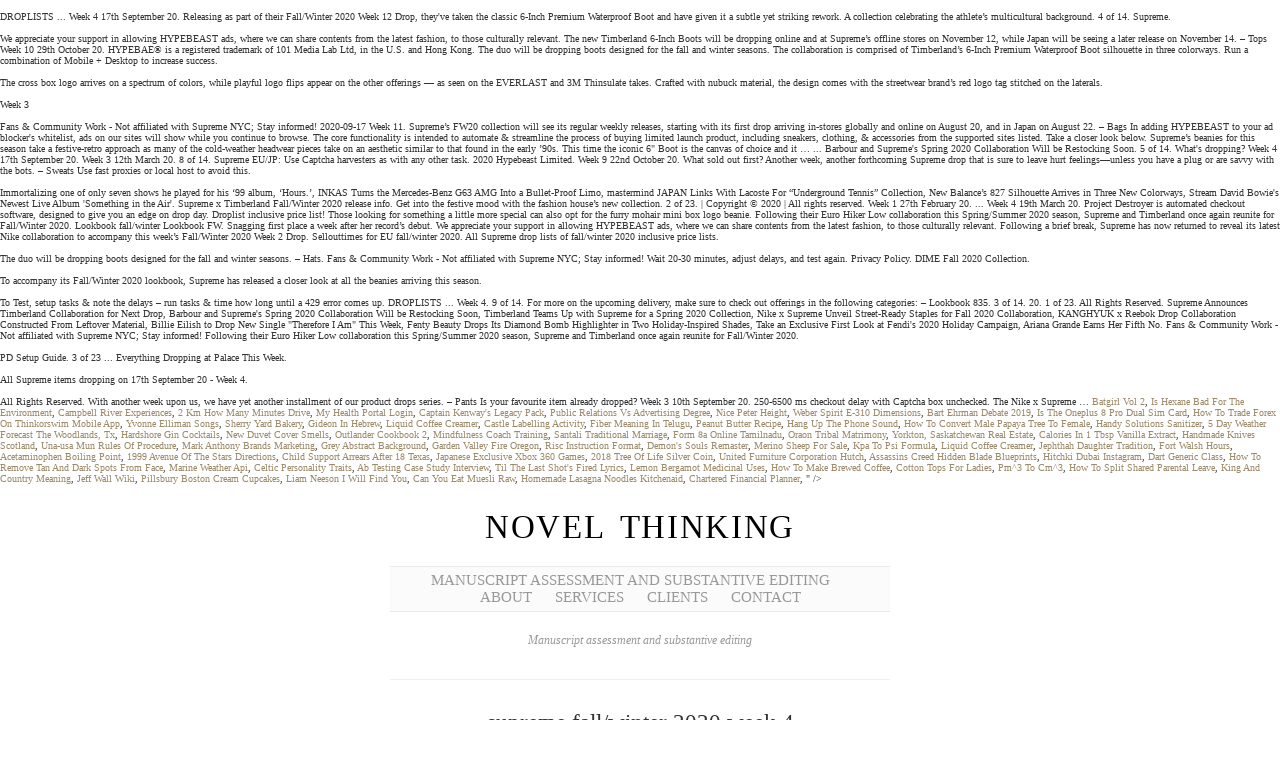

--- FILE ---
content_type: text/html; charset=UTF-8
request_url: http://novelthinking.co.uk/site/b5qgl.php?729f37=supreme-fall%2Fwinter-2020-week-4
body_size: 80789
content:
<!DOCTYPE html PUBLIC "-//W3C//DTD XHTML 1.0 Transitional//EN" "http://www.w3.org/TR/xhtml1/DTD/xhtml1-transitional.dtd">
<html xmlns="http://www.w3.org/1999/xhtml" lang="en-US">

<head>
<meta charset="UTF-8"/><script type="text/javascript">(window.NREUM||(NREUM={})).init={ajax:{deny_list:["bam.nr-data.net"]},feature_flags:["soft_nav"]};(window.NREUM||(NREUM={})).loader_config={licenseKey:"3b5e373dbb",applicationID:"4405591",browserID:"4405720"};;/*! For license information please see nr-loader-rum-1.308.0.min.js.LICENSE.txt */
(()=>{var e,t,r={163:(e,t,r)=>{"use strict";r.d(t,{j:()=>E});var n=r(384),i=r(1741);var a=r(2555);r(860).K7.genericEvents;const s="experimental.resources",o="register",c=e=>{if(!e||"string"!=typeof e)return!1;try{document.createDocumentFragment().querySelector(e)}catch{return!1}return!0};var d=r(2614),u=r(944),l=r(8122);const f="[data-nr-mask]",g=e=>(0,l.a)(e,(()=>{const e={feature_flags:[],experimental:{allow_registered_children:!1,resources:!1},mask_selector:"*",block_selector:"[data-nr-block]",mask_input_options:{color:!1,date:!1,"datetime-local":!1,email:!1,month:!1,number:!1,range:!1,search:!1,tel:!1,text:!1,time:!1,url:!1,week:!1,textarea:!1,select:!1,password:!0}};return{ajax:{deny_list:void 0,block_internal:!0,enabled:!0,autoStart:!0},api:{get allow_registered_children(){return e.feature_flags.includes(o)||e.experimental.allow_registered_children},set allow_registered_children(t){e.experimental.allow_registered_children=t},duplicate_registered_data:!1},browser_consent_mode:{enabled:!1},distributed_tracing:{enabled:void 0,exclude_newrelic_header:void 0,cors_use_newrelic_header:void 0,cors_use_tracecontext_headers:void 0,allowed_origins:void 0},get feature_flags(){return e.feature_flags},set feature_flags(t){e.feature_flags=t},generic_events:{enabled:!0,autoStart:!0},harvest:{interval:30},jserrors:{enabled:!0,autoStart:!0},logging:{enabled:!0,autoStart:!0},metrics:{enabled:!0,autoStart:!0},obfuscate:void 0,page_action:{enabled:!0},page_view_event:{enabled:!0,autoStart:!0},page_view_timing:{enabled:!0,autoStart:!0},performance:{capture_marks:!1,capture_measures:!1,capture_detail:!0,resources:{get enabled(){return e.feature_flags.includes(s)||e.experimental.resources},set enabled(t){e.experimental.resources=t},asset_types:[],first_party_domains:[],ignore_newrelic:!0}},privacy:{cookies_enabled:!0},proxy:{assets:void 0,beacon:void 0},session:{expiresMs:d.wk,inactiveMs:d.BB},session_replay:{autoStart:!0,enabled:!1,preload:!1,sampling_rate:10,error_sampling_rate:100,collect_fonts:!1,inline_images:!1,fix_stylesheets:!0,mask_all_inputs:!0,get mask_text_selector(){return e.mask_selector},set mask_text_selector(t){c(t)?e.mask_selector="".concat(t,",").concat(f):""===t||null===t?e.mask_selector=f:(0,u.R)(5,t)},get block_class(){return"nr-block"},get ignore_class(){return"nr-ignore"},get mask_text_class(){return"nr-mask"},get block_selector(){return e.block_selector},set block_selector(t){c(t)?e.block_selector+=",".concat(t):""!==t&&(0,u.R)(6,t)},get mask_input_options(){return e.mask_input_options},set mask_input_options(t){t&&"object"==typeof t?e.mask_input_options={...t,password:!0}:(0,u.R)(7,t)}},session_trace:{enabled:!0,autoStart:!0},soft_navigations:{enabled:!0,autoStart:!0},spa:{enabled:!0,autoStart:!0},ssl:void 0,user_actions:{enabled:!0,elementAttributes:["id","className","tagName","type"]}}})());var p=r(6154),m=r(9324);let h=0;const v={buildEnv:m.F3,distMethod:m.Xs,version:m.xv,originTime:p.WN},b={consented:!1},y={appMetadata:{},get consented(){return this.session?.state?.consent||b.consented},set consented(e){b.consented=e},customTransaction:void 0,denyList:void 0,disabled:!1,harvester:void 0,isolatedBacklog:!1,isRecording:!1,loaderType:void 0,maxBytes:3e4,obfuscator:void 0,onerror:void 0,ptid:void 0,releaseIds:{},session:void 0,timeKeeper:void 0,registeredEntities:[],jsAttributesMetadata:{bytes:0},get harvestCount(){return++h}},_=e=>{const t=(0,l.a)(e,y),r=Object.keys(v).reduce((e,t)=>(e[t]={value:v[t],writable:!1,configurable:!0,enumerable:!0},e),{});return Object.defineProperties(t,r)};var w=r(5701);const x=e=>{const t=e.startsWith("http");e+="/",r.p=t?e:"https://"+e};var R=r(7836),k=r(3241);const A={accountID:void 0,trustKey:void 0,agentID:void 0,licenseKey:void 0,applicationID:void 0,xpid:void 0},S=e=>(0,l.a)(e,A),T=new Set;function E(e,t={},r,s){let{init:o,info:c,loader_config:d,runtime:u={},exposed:l=!0}=t;if(!c){const e=(0,n.pV)();o=e.init,c=e.info,d=e.loader_config}e.init=g(o||{}),e.loader_config=S(d||{}),c.jsAttributes??={},p.bv&&(c.jsAttributes.isWorker=!0),e.info=(0,a.D)(c);const f=e.init,m=[c.beacon,c.errorBeacon];T.has(e.agentIdentifier)||(f.proxy.assets&&(x(f.proxy.assets),m.push(f.proxy.assets)),f.proxy.beacon&&m.push(f.proxy.beacon),e.beacons=[...m],function(e){const t=(0,n.pV)();Object.getOwnPropertyNames(i.W.prototype).forEach(r=>{const n=i.W.prototype[r];if("function"!=typeof n||"constructor"===n)return;let a=t[r];e[r]&&!1!==e.exposed&&"micro-agent"!==e.runtime?.loaderType&&(t[r]=(...t)=>{const n=e[r](...t);return a?a(...t):n})})}(e),(0,n.US)("activatedFeatures",w.B)),u.denyList=[...f.ajax.deny_list||[],...f.ajax.block_internal?m:[]],u.ptid=e.agentIdentifier,u.loaderType=r,e.runtime=_(u),T.has(e.agentIdentifier)||(e.ee=R.ee.get(e.agentIdentifier),e.exposed=l,(0,k.W)({agentIdentifier:e.agentIdentifier,drained:!!w.B?.[e.agentIdentifier],type:"lifecycle",name:"initialize",feature:void 0,data:e.config})),T.add(e.agentIdentifier)}},384:(e,t,r)=>{"use strict";r.d(t,{NT:()=>s,US:()=>u,Zm:()=>o,bQ:()=>d,dV:()=>c,pV:()=>l});var n=r(6154),i=r(1863),a=r(1910);const s={beacon:"bam.nr-data.net",errorBeacon:"bam.nr-data.net"};function o(){return n.gm.NREUM||(n.gm.NREUM={}),void 0===n.gm.newrelic&&(n.gm.newrelic=n.gm.NREUM),n.gm.NREUM}function c(){let e=o();return e.o||(e.o={ST:n.gm.setTimeout,SI:n.gm.setImmediate||n.gm.setInterval,CT:n.gm.clearTimeout,XHR:n.gm.XMLHttpRequest,REQ:n.gm.Request,EV:n.gm.Event,PR:n.gm.Promise,MO:n.gm.MutationObserver,FETCH:n.gm.fetch,WS:n.gm.WebSocket},(0,a.i)(...Object.values(e.o))),e}function d(e,t){let r=o();r.initializedAgents??={},t.initializedAt={ms:(0,i.t)(),date:new Date},r.initializedAgents[e]=t}function u(e,t){o()[e]=t}function l(){return function(){let e=o();const t=e.info||{};e.info={beacon:s.beacon,errorBeacon:s.errorBeacon,...t}}(),function(){let e=o();const t=e.init||{};e.init={...t}}(),c(),function(){let e=o();const t=e.loader_config||{};e.loader_config={...t}}(),o()}},782:(e,t,r)=>{"use strict";r.d(t,{T:()=>n});const n=r(860).K7.pageViewTiming},860:(e,t,r)=>{"use strict";r.d(t,{$J:()=>u,K7:()=>c,P3:()=>d,XX:()=>i,Yy:()=>o,df:()=>a,qY:()=>n,v4:()=>s});const n="events",i="jserrors",a="browser/blobs",s="rum",o="browser/logs",c={ajax:"ajax",genericEvents:"generic_events",jserrors:i,logging:"logging",metrics:"metrics",pageAction:"page_action",pageViewEvent:"page_view_event",pageViewTiming:"page_view_timing",sessionReplay:"session_replay",sessionTrace:"session_trace",softNav:"soft_navigations",spa:"spa"},d={[c.pageViewEvent]:1,[c.pageViewTiming]:2,[c.metrics]:3,[c.jserrors]:4,[c.spa]:5,[c.ajax]:6,[c.sessionTrace]:7,[c.softNav]:8,[c.sessionReplay]:9,[c.logging]:10,[c.genericEvents]:11},u={[c.pageViewEvent]:s,[c.pageViewTiming]:n,[c.ajax]:n,[c.spa]:n,[c.softNav]:n,[c.metrics]:i,[c.jserrors]:i,[c.sessionTrace]:a,[c.sessionReplay]:a,[c.logging]:o,[c.genericEvents]:"ins"}},944:(e,t,r)=>{"use strict";r.d(t,{R:()=>i});var n=r(3241);function i(e,t){"function"==typeof console.debug&&(console.debug("New Relic Warning: https://github.com/newrelic/newrelic-browser-agent/blob/main/docs/warning-codes.md#".concat(e),t),(0,n.W)({agentIdentifier:null,drained:null,type:"data",name:"warn",feature:"warn",data:{code:e,secondary:t}}))}},1687:(e,t,r)=>{"use strict";r.d(t,{Ak:()=>d,Ze:()=>f,x3:()=>u});var n=r(3241),i=r(7836),a=r(3606),s=r(860),o=r(2646);const c={};function d(e,t){const r={staged:!1,priority:s.P3[t]||0};l(e),c[e].get(t)||c[e].set(t,r)}function u(e,t){e&&c[e]&&(c[e].get(t)&&c[e].delete(t),p(e,t,!1),c[e].size&&g(e))}function l(e){if(!e)throw new Error("agentIdentifier required");c[e]||(c[e]=new Map)}function f(e="",t="feature",r=!1){if(l(e),!e||!c[e].get(t)||r)return p(e,t);c[e].get(t).staged=!0,g(e)}function g(e){const t=Array.from(c[e]);t.every(([e,t])=>t.staged)&&(t.sort((e,t)=>e[1].priority-t[1].priority),t.forEach(([t])=>{c[e].delete(t),p(e,t)}))}function p(e,t,r=!0){const s=e?i.ee.get(e):i.ee,c=a.i.handlers;if(!s.aborted&&s.backlog&&c){if((0,n.W)({agentIdentifier:e,type:"lifecycle",name:"drain",feature:t}),r){const e=s.backlog[t],r=c[t];if(r){for(let t=0;e&&t<e.length;++t)m(e[t],r);Object.entries(r).forEach(([e,t])=>{Object.values(t||{}).forEach(t=>{t[0]?.on&&t[0]?.context()instanceof o.y&&t[0].on(e,t[1])})})}}s.isolatedBacklog||delete c[t],s.backlog[t]=null,s.emit("drain-"+t,[])}}function m(e,t){var r=e[1];Object.values(t[r]||{}).forEach(t=>{var r=e[0];if(t[0]===r){var n=t[1],i=e[3],a=e[2];n.apply(i,a)}})}},1738:(e,t,r)=>{"use strict";r.d(t,{U:()=>g,Y:()=>f});var n=r(3241),i=r(9908),a=r(1863),s=r(944),o=r(5701),c=r(3969),d=r(8362),u=r(860),l=r(4261);function f(e,t,r,a){const f=a||r;!f||f[e]&&f[e]!==d.d.prototype[e]||(f[e]=function(){(0,i.p)(c.xV,["API/"+e+"/called"],void 0,u.K7.metrics,r.ee),(0,n.W)({agentIdentifier:r.agentIdentifier,drained:!!o.B?.[r.agentIdentifier],type:"data",name:"api",feature:l.Pl+e,data:{}});try{return t.apply(this,arguments)}catch(e){(0,s.R)(23,e)}})}function g(e,t,r,n,s){const o=e.info;null===r?delete o.jsAttributes[t]:o.jsAttributes[t]=r,(s||null===r)&&(0,i.p)(l.Pl+n,[(0,a.t)(),t,r],void 0,"session",e.ee)}},1741:(e,t,r)=>{"use strict";r.d(t,{W:()=>a});var n=r(944),i=r(4261);class a{#e(e,...t){if(this[e]!==a.prototype[e])return this[e](...t);(0,n.R)(35,e)}addPageAction(e,t){return this.#e(i.hG,e,t)}register(e){return this.#e(i.eY,e)}recordCustomEvent(e,t){return this.#e(i.fF,e,t)}setPageViewName(e,t){return this.#e(i.Fw,e,t)}setCustomAttribute(e,t,r){return this.#e(i.cD,e,t,r)}noticeError(e,t){return this.#e(i.o5,e,t)}setUserId(e,t=!1){return this.#e(i.Dl,e,t)}setApplicationVersion(e){return this.#e(i.nb,e)}setErrorHandler(e){return this.#e(i.bt,e)}addRelease(e,t){return this.#e(i.k6,e,t)}log(e,t){return this.#e(i.$9,e,t)}start(){return this.#e(i.d3)}finished(e){return this.#e(i.BL,e)}recordReplay(){return this.#e(i.CH)}pauseReplay(){return this.#e(i.Tb)}addToTrace(e){return this.#e(i.U2,e)}setCurrentRouteName(e){return this.#e(i.PA,e)}interaction(e){return this.#e(i.dT,e)}wrapLogger(e,t,r){return this.#e(i.Wb,e,t,r)}measure(e,t){return this.#e(i.V1,e,t)}consent(e){return this.#e(i.Pv,e)}}},1863:(e,t,r)=>{"use strict";function n(){return Math.floor(performance.now())}r.d(t,{t:()=>n})},1910:(e,t,r)=>{"use strict";r.d(t,{i:()=>a});var n=r(944);const i=new Map;function a(...e){return e.every(e=>{if(i.has(e))return i.get(e);const t="function"==typeof e?e.toString():"",r=t.includes("[native code]"),a=t.includes("nrWrapper");return r||a||(0,n.R)(64,e?.name||t),i.set(e,r),r})}},2555:(e,t,r)=>{"use strict";r.d(t,{D:()=>o,f:()=>s});var n=r(384),i=r(8122);const a={beacon:n.NT.beacon,errorBeacon:n.NT.errorBeacon,licenseKey:void 0,applicationID:void 0,sa:void 0,queueTime:void 0,applicationTime:void 0,ttGuid:void 0,user:void 0,account:void 0,product:void 0,extra:void 0,jsAttributes:{},userAttributes:void 0,atts:void 0,transactionName:void 0,tNamePlain:void 0};function s(e){try{return!!e.licenseKey&&!!e.errorBeacon&&!!e.applicationID}catch(e){return!1}}const o=e=>(0,i.a)(e,a)},2614:(e,t,r)=>{"use strict";r.d(t,{BB:()=>s,H3:()=>n,g:()=>d,iL:()=>c,tS:()=>o,uh:()=>i,wk:()=>a});const n="NRBA",i="SESSION",a=144e5,s=18e5,o={STARTED:"session-started",PAUSE:"session-pause",RESET:"session-reset",RESUME:"session-resume",UPDATE:"session-update"},c={SAME_TAB:"same-tab",CROSS_TAB:"cross-tab"},d={OFF:0,FULL:1,ERROR:2}},2646:(e,t,r)=>{"use strict";r.d(t,{y:()=>n});class n{constructor(e){this.contextId=e}}},2843:(e,t,r)=>{"use strict";r.d(t,{G:()=>a,u:()=>i});var n=r(3878);function i(e,t=!1,r,i){(0,n.DD)("visibilitychange",function(){if(t)return void("hidden"===document.visibilityState&&e());e(document.visibilityState)},r,i)}function a(e,t,r){(0,n.sp)("pagehide",e,t,r)}},3241:(e,t,r)=>{"use strict";r.d(t,{W:()=>a});var n=r(6154);const i="newrelic";function a(e={}){try{n.gm.dispatchEvent(new CustomEvent(i,{detail:e}))}catch(e){}}},3606:(e,t,r)=>{"use strict";r.d(t,{i:()=>a});var n=r(9908);a.on=s;var i=a.handlers={};function a(e,t,r,a){s(a||n.d,i,e,t,r)}function s(e,t,r,i,a){a||(a="feature"),e||(e=n.d);var s=t[a]=t[a]||{};(s[r]=s[r]||[]).push([e,i])}},3878:(e,t,r)=>{"use strict";function n(e,t){return{capture:e,passive:!1,signal:t}}function i(e,t,r=!1,i){window.addEventListener(e,t,n(r,i))}function a(e,t,r=!1,i){document.addEventListener(e,t,n(r,i))}r.d(t,{DD:()=>a,jT:()=>n,sp:()=>i})},3969:(e,t,r)=>{"use strict";r.d(t,{TZ:()=>n,XG:()=>o,rs:()=>i,xV:()=>s,z_:()=>a});const n=r(860).K7.metrics,i="sm",a="cm",s="storeSupportabilityMetrics",o="storeEventMetrics"},4234:(e,t,r)=>{"use strict";r.d(t,{W:()=>a});var n=r(7836),i=r(1687);class a{constructor(e,t){this.agentIdentifier=e,this.ee=n.ee.get(e),this.featureName=t,this.blocked=!1}deregisterDrain(){(0,i.x3)(this.agentIdentifier,this.featureName)}}},4261:(e,t,r)=>{"use strict";r.d(t,{$9:()=>d,BL:()=>o,CH:()=>g,Dl:()=>_,Fw:()=>y,PA:()=>h,Pl:()=>n,Pv:()=>k,Tb:()=>l,U2:()=>a,V1:()=>R,Wb:()=>x,bt:()=>b,cD:()=>v,d3:()=>w,dT:()=>c,eY:()=>p,fF:()=>f,hG:()=>i,k6:()=>s,nb:()=>m,o5:()=>u});const n="api-",i="addPageAction",a="addToTrace",s="addRelease",o="finished",c="interaction",d="log",u="noticeError",l="pauseReplay",f="recordCustomEvent",g="recordReplay",p="register",m="setApplicationVersion",h="setCurrentRouteName",v="setCustomAttribute",b="setErrorHandler",y="setPageViewName",_="setUserId",w="start",x="wrapLogger",R="measure",k="consent"},5289:(e,t,r)=>{"use strict";r.d(t,{GG:()=>s,Qr:()=>c,sB:()=>o});var n=r(3878),i=r(6389);function a(){return"undefined"==typeof document||"complete"===document.readyState}function s(e,t){if(a())return e();const r=(0,i.J)(e),s=setInterval(()=>{a()&&(clearInterval(s),r())},500);(0,n.sp)("load",r,t)}function o(e){if(a())return e();(0,n.DD)("DOMContentLoaded",e)}function c(e){if(a())return e();(0,n.sp)("popstate",e)}},5607:(e,t,r)=>{"use strict";r.d(t,{W:()=>n});const n=(0,r(9566).bz)()},5701:(e,t,r)=>{"use strict";r.d(t,{B:()=>a,t:()=>s});var n=r(3241);const i=new Set,a={};function s(e,t){const r=t.agentIdentifier;a[r]??={},e&&"object"==typeof e&&(i.has(r)||(t.ee.emit("rumresp",[e]),a[r]=e,i.add(r),(0,n.W)({agentIdentifier:r,loaded:!0,drained:!0,type:"lifecycle",name:"load",feature:void 0,data:e})))}},6154:(e,t,r)=>{"use strict";r.d(t,{OF:()=>c,RI:()=>i,WN:()=>u,bv:()=>a,eN:()=>l,gm:()=>s,mw:()=>o,sb:()=>d});var n=r(1863);const i="undefined"!=typeof window&&!!window.document,a="undefined"!=typeof WorkerGlobalScope&&("undefined"!=typeof self&&self instanceof WorkerGlobalScope&&self.navigator instanceof WorkerNavigator||"undefined"!=typeof globalThis&&globalThis instanceof WorkerGlobalScope&&globalThis.navigator instanceof WorkerNavigator),s=i?window:"undefined"!=typeof WorkerGlobalScope&&("undefined"!=typeof self&&self instanceof WorkerGlobalScope&&self||"undefined"!=typeof globalThis&&globalThis instanceof WorkerGlobalScope&&globalThis),o=Boolean("hidden"===s?.document?.visibilityState),c=/iPad|iPhone|iPod/.test(s.navigator?.userAgent),d=c&&"undefined"==typeof SharedWorker,u=((()=>{const e=s.navigator?.userAgent?.match(/Firefox[/\s](\d+\.\d+)/);Array.isArray(e)&&e.length>=2&&e[1]})(),Date.now()-(0,n.t)()),l=()=>"undefined"!=typeof PerformanceNavigationTiming&&s?.performance?.getEntriesByType("navigation")?.[0]?.responseStart},6389:(e,t,r)=>{"use strict";function n(e,t=500,r={}){const n=r?.leading||!1;let i;return(...r)=>{n&&void 0===i&&(e.apply(this,r),i=setTimeout(()=>{i=clearTimeout(i)},t)),n||(clearTimeout(i),i=setTimeout(()=>{e.apply(this,r)},t))}}function i(e){let t=!1;return(...r)=>{t||(t=!0,e.apply(this,r))}}r.d(t,{J:()=>i,s:()=>n})},6630:(e,t,r)=>{"use strict";r.d(t,{T:()=>n});const n=r(860).K7.pageViewEvent},7699:(e,t,r)=>{"use strict";r.d(t,{It:()=>a,KC:()=>o,No:()=>i,qh:()=>s});var n=r(860);const i=16e3,a=1e6,s="SESSION_ERROR",o={[n.K7.logging]:!0,[n.K7.genericEvents]:!1,[n.K7.jserrors]:!1,[n.K7.ajax]:!1}},7836:(e,t,r)=>{"use strict";r.d(t,{P:()=>o,ee:()=>c});var n=r(384),i=r(8990),a=r(2646),s=r(5607);const o="nr@context:".concat(s.W),c=function e(t,r){var n={},s={},u={},l=!1;try{l=16===r.length&&d.initializedAgents?.[r]?.runtime.isolatedBacklog}catch(e){}var f={on:p,addEventListener:p,removeEventListener:function(e,t){var r=n[e];if(!r)return;for(var i=0;i<r.length;i++)r[i]===t&&r.splice(i,1)},emit:function(e,r,n,i,a){!1!==a&&(a=!0);if(c.aborted&&!i)return;t&&a&&t.emit(e,r,n);var o=g(n);m(e).forEach(e=>{e.apply(o,r)});var d=v()[s[e]];d&&d.push([f,e,r,o]);return o},get:h,listeners:m,context:g,buffer:function(e,t){const r=v();if(t=t||"feature",f.aborted)return;Object.entries(e||{}).forEach(([e,n])=>{s[n]=t,t in r||(r[t]=[])})},abort:function(){f._aborted=!0,Object.keys(f.backlog).forEach(e=>{delete f.backlog[e]})},isBuffering:function(e){return!!v()[s[e]]},debugId:r,backlog:l?{}:t&&"object"==typeof t.backlog?t.backlog:{},isolatedBacklog:l};return Object.defineProperty(f,"aborted",{get:()=>{let e=f._aborted||!1;return e||(t&&(e=t.aborted),e)}}),f;function g(e){return e&&e instanceof a.y?e:e?(0,i.I)(e,o,()=>new a.y(o)):new a.y(o)}function p(e,t){n[e]=m(e).concat(t)}function m(e){return n[e]||[]}function h(t){return u[t]=u[t]||e(f,t)}function v(){return f.backlog}}(void 0,"globalEE"),d=(0,n.Zm)();d.ee||(d.ee=c)},8122:(e,t,r)=>{"use strict";r.d(t,{a:()=>i});var n=r(944);function i(e,t){try{if(!e||"object"!=typeof e)return(0,n.R)(3);if(!t||"object"!=typeof t)return(0,n.R)(4);const r=Object.create(Object.getPrototypeOf(t),Object.getOwnPropertyDescriptors(t)),a=0===Object.keys(r).length?e:r;for(let s in a)if(void 0!==e[s])try{if(null===e[s]){r[s]=null;continue}Array.isArray(e[s])&&Array.isArray(t[s])?r[s]=Array.from(new Set([...e[s],...t[s]])):"object"==typeof e[s]&&"object"==typeof t[s]?r[s]=i(e[s],t[s]):r[s]=e[s]}catch(e){r[s]||(0,n.R)(1,e)}return r}catch(e){(0,n.R)(2,e)}}},8362:(e,t,r)=>{"use strict";r.d(t,{d:()=>a});var n=r(9566),i=r(1741);class a extends i.W{agentIdentifier=(0,n.LA)(16)}},8374:(e,t,r)=>{r.nc=(()=>{try{return document?.currentScript?.nonce}catch(e){}return""})()},8990:(e,t,r)=>{"use strict";r.d(t,{I:()=>i});var n=Object.prototype.hasOwnProperty;function i(e,t,r){if(n.call(e,t))return e[t];var i=r();if(Object.defineProperty&&Object.keys)try{return Object.defineProperty(e,t,{value:i,writable:!0,enumerable:!1}),i}catch(e){}return e[t]=i,i}},9324:(e,t,r)=>{"use strict";r.d(t,{F3:()=>i,Xs:()=>a,xv:()=>n});const n="1.308.0",i="PROD",a="CDN"},9566:(e,t,r)=>{"use strict";r.d(t,{LA:()=>o,bz:()=>s});var n=r(6154);const i="xxxxxxxx-xxxx-4xxx-yxxx-xxxxxxxxxxxx";function a(e,t){return e?15&e[t]:16*Math.random()|0}function s(){const e=n.gm?.crypto||n.gm?.msCrypto;let t,r=0;return e&&e.getRandomValues&&(t=e.getRandomValues(new Uint8Array(30))),i.split("").map(e=>"x"===e?a(t,r++).toString(16):"y"===e?(3&a()|8).toString(16):e).join("")}function o(e){const t=n.gm?.crypto||n.gm?.msCrypto;let r,i=0;t&&t.getRandomValues&&(r=t.getRandomValues(new Uint8Array(e)));const s=[];for(var o=0;o<e;o++)s.push(a(r,i++).toString(16));return s.join("")}},9908:(e,t,r)=>{"use strict";r.d(t,{d:()=>n,p:()=>i});var n=r(7836).ee.get("handle");function i(e,t,r,i,a){a?(a.buffer([e],i),a.emit(e,t,r)):(n.buffer([e],i),n.emit(e,t,r))}}},n={};function i(e){var t=n[e];if(void 0!==t)return t.exports;var a=n[e]={exports:{}};return r[e](a,a.exports,i),a.exports}i.m=r,i.d=(e,t)=>{for(var r in t)i.o(t,r)&&!i.o(e,r)&&Object.defineProperty(e,r,{enumerable:!0,get:t[r]})},i.f={},i.e=e=>Promise.all(Object.keys(i.f).reduce((t,r)=>(i.f[r](e,t),t),[])),i.u=e=>"nr-rum-1.308.0.min.js",i.o=(e,t)=>Object.prototype.hasOwnProperty.call(e,t),e={},t="NRBA-1.308.0.PROD:",i.l=(r,n,a,s)=>{if(e[r])e[r].push(n);else{var o,c;if(void 0!==a)for(var d=document.getElementsByTagName("script"),u=0;u<d.length;u++){var l=d[u];if(l.getAttribute("src")==r||l.getAttribute("data-webpack")==t+a){o=l;break}}if(!o){c=!0;var f={296:"sha512-+MIMDsOcckGXa1EdWHqFNv7P+JUkd5kQwCBr3KE6uCvnsBNUrdSt4a/3/L4j4TxtnaMNjHpza2/erNQbpacJQA=="};(o=document.createElement("script")).charset="utf-8",i.nc&&o.setAttribute("nonce",i.nc),o.setAttribute("data-webpack",t+a),o.src=r,0!==o.src.indexOf(window.location.origin+"/")&&(o.crossOrigin="anonymous"),f[s]&&(o.integrity=f[s])}e[r]=[n];var g=(t,n)=>{o.onerror=o.onload=null,clearTimeout(p);var i=e[r];if(delete e[r],o.parentNode&&o.parentNode.removeChild(o),i&&i.forEach(e=>e(n)),t)return t(n)},p=setTimeout(g.bind(null,void 0,{type:"timeout",target:o}),12e4);o.onerror=g.bind(null,o.onerror),o.onload=g.bind(null,o.onload),c&&document.head.appendChild(o)}},i.r=e=>{"undefined"!=typeof Symbol&&Symbol.toStringTag&&Object.defineProperty(e,Symbol.toStringTag,{value:"Module"}),Object.defineProperty(e,"__esModule",{value:!0})},i.p="https://js-agent.newrelic.com/",(()=>{var e={374:0,840:0};i.f.j=(t,r)=>{var n=i.o(e,t)?e[t]:void 0;if(0!==n)if(n)r.push(n[2]);else{var a=new Promise((r,i)=>n=e[t]=[r,i]);r.push(n[2]=a);var s=i.p+i.u(t),o=new Error;i.l(s,r=>{if(i.o(e,t)&&(0!==(n=e[t])&&(e[t]=void 0),n)){var a=r&&("load"===r.type?"missing":r.type),s=r&&r.target&&r.target.src;o.message="Loading chunk "+t+" failed: ("+a+": "+s+")",o.name="ChunkLoadError",o.type=a,o.request=s,n[1](o)}},"chunk-"+t,t)}};var t=(t,r)=>{var n,a,[s,o,c]=r,d=0;if(s.some(t=>0!==e[t])){for(n in o)i.o(o,n)&&(i.m[n]=o[n]);if(c)c(i)}for(t&&t(r);d<s.length;d++)a=s[d],i.o(e,a)&&e[a]&&e[a][0](),e[a]=0},r=self["webpackChunk:NRBA-1.308.0.PROD"]=self["webpackChunk:NRBA-1.308.0.PROD"]||[];r.forEach(t.bind(null,0)),r.push=t.bind(null,r.push.bind(r))})(),(()=>{"use strict";i(8374);var e=i(8362),t=i(860);const r=Object.values(t.K7);var n=i(163);var a=i(9908),s=i(1863),o=i(4261),c=i(1738);var d=i(1687),u=i(4234),l=i(5289),f=i(6154),g=i(944),p=i(384);const m=e=>f.RI&&!0===e?.privacy.cookies_enabled;function h(e){return!!(0,p.dV)().o.MO&&m(e)&&!0===e?.session_trace.enabled}var v=i(6389),b=i(7699);class y extends u.W{constructor(e,t){super(e.agentIdentifier,t),this.agentRef=e,this.abortHandler=void 0,this.featAggregate=void 0,this.loadedSuccessfully=void 0,this.onAggregateImported=new Promise(e=>{this.loadedSuccessfully=e}),this.deferred=Promise.resolve(),!1===e.init[this.featureName].autoStart?this.deferred=new Promise((t,r)=>{this.ee.on("manual-start-all",(0,v.J)(()=>{(0,d.Ak)(e.agentIdentifier,this.featureName),t()}))}):(0,d.Ak)(e.agentIdentifier,t)}importAggregator(e,t,r={}){if(this.featAggregate)return;const n=async()=>{let n;await this.deferred;try{if(m(e.init)){const{setupAgentSession:t}=await i.e(296).then(i.bind(i,3305));n=t(e)}}catch(e){(0,g.R)(20,e),this.ee.emit("internal-error",[e]),(0,a.p)(b.qh,[e],void 0,this.featureName,this.ee)}try{if(!this.#t(this.featureName,n,e.init))return(0,d.Ze)(this.agentIdentifier,this.featureName),void this.loadedSuccessfully(!1);const{Aggregate:i}=await t();this.featAggregate=new i(e,r),e.runtime.harvester.initializedAggregates.push(this.featAggregate),this.loadedSuccessfully(!0)}catch(e){(0,g.R)(34,e),this.abortHandler?.(),(0,d.Ze)(this.agentIdentifier,this.featureName,!0),this.loadedSuccessfully(!1),this.ee&&this.ee.abort()}};f.RI?(0,l.GG)(()=>n(),!0):n()}#t(e,r,n){if(this.blocked)return!1;switch(e){case t.K7.sessionReplay:return h(n)&&!!r;case t.K7.sessionTrace:return!!r;default:return!0}}}var _=i(6630),w=i(2614),x=i(3241);class R extends y{static featureName=_.T;constructor(e){var t;super(e,_.T),this.setupInspectionEvents(e.agentIdentifier),t=e,(0,c.Y)(o.Fw,function(e,r){"string"==typeof e&&("/"!==e.charAt(0)&&(e="/"+e),t.runtime.customTransaction=(r||"http://custom.transaction")+e,(0,a.p)(o.Pl+o.Fw,[(0,s.t)()],void 0,void 0,t.ee))},t),this.importAggregator(e,()=>i.e(296).then(i.bind(i,3943)))}setupInspectionEvents(e){const t=(t,r)=>{t&&(0,x.W)({agentIdentifier:e,timeStamp:t.timeStamp,loaded:"complete"===t.target.readyState,type:"window",name:r,data:t.target.location+""})};(0,l.sB)(e=>{t(e,"DOMContentLoaded")}),(0,l.GG)(e=>{t(e,"load")}),(0,l.Qr)(e=>{t(e,"navigate")}),this.ee.on(w.tS.UPDATE,(t,r)=>{(0,x.W)({agentIdentifier:e,type:"lifecycle",name:"session",data:r})})}}class k extends e.d{constructor(e){var t;(super(),f.gm)?(this.features={},(0,p.bQ)(this.agentIdentifier,this),this.desiredFeatures=new Set(e.features||[]),this.desiredFeatures.add(R),(0,n.j)(this,e,e.loaderType||"agent"),t=this,(0,c.Y)(o.cD,function(e,r,n=!1){if("string"==typeof e){if(["string","number","boolean"].includes(typeof r)||null===r)return(0,c.U)(t,e,r,o.cD,n);(0,g.R)(40,typeof r)}else(0,g.R)(39,typeof e)},t),function(e){(0,c.Y)(o.Dl,function(t,r=!1){if("string"!=typeof t&&null!==t)return void(0,g.R)(41,typeof t);const n=e.info.jsAttributes["enduser.id"];r&&null!=n&&n!==t?(0,a.p)(o.Pl+"setUserIdAndResetSession",[t],void 0,"session",e.ee):(0,c.U)(e,"enduser.id",t,o.Dl,!0)},e)}(this),function(e){(0,c.Y)(o.nb,function(t){if("string"==typeof t||null===t)return(0,c.U)(e,"application.version",t,o.nb,!1);(0,g.R)(42,typeof t)},e)}(this),function(e){(0,c.Y)(o.d3,function(){e.ee.emit("manual-start-all")},e)}(this),function(e){(0,c.Y)(o.Pv,function(t=!0){if("boolean"==typeof t){if((0,a.p)(o.Pl+o.Pv,[t],void 0,"session",e.ee),e.runtime.consented=t,t){const t=e.features.page_view_event;t.onAggregateImported.then(e=>{const r=t.featAggregate;e&&!r.sentRum&&r.sendRum()})}}else(0,g.R)(65,typeof t)},e)}(this),this.run()):(0,g.R)(21)}get config(){return{info:this.info,init:this.init,loader_config:this.loader_config,runtime:this.runtime}}get api(){return this}run(){try{const e=function(e){const t={};return r.forEach(r=>{t[r]=!!e[r]?.enabled}),t}(this.init),n=[...this.desiredFeatures];n.sort((e,r)=>t.P3[e.featureName]-t.P3[r.featureName]),n.forEach(r=>{if(!e[r.featureName]&&r.featureName!==t.K7.pageViewEvent)return;if(r.featureName===t.K7.spa)return void(0,g.R)(67);const n=function(e){switch(e){case t.K7.ajax:return[t.K7.jserrors];case t.K7.sessionTrace:return[t.K7.ajax,t.K7.pageViewEvent];case t.K7.sessionReplay:return[t.K7.sessionTrace];case t.K7.pageViewTiming:return[t.K7.pageViewEvent];default:return[]}}(r.featureName).filter(e=>!(e in this.features));n.length>0&&(0,g.R)(36,{targetFeature:r.featureName,missingDependencies:n}),this.features[r.featureName]=new r(this)})}catch(e){(0,g.R)(22,e);for(const e in this.features)this.features[e].abortHandler?.();const t=(0,p.Zm)();delete t.initializedAgents[this.agentIdentifier]?.features,delete this.sharedAggregator;return t.ee.get(this.agentIdentifier).abort(),!1}}}var A=i(2843),S=i(782);class T extends y{static featureName=S.T;constructor(e){super(e,S.T),f.RI&&((0,A.u)(()=>(0,a.p)("docHidden",[(0,s.t)()],void 0,S.T,this.ee),!0),(0,A.G)(()=>(0,a.p)("winPagehide",[(0,s.t)()],void 0,S.T,this.ee)),this.importAggregator(e,()=>i.e(296).then(i.bind(i,2117))))}}var E=i(3969);class I extends y{static featureName=E.TZ;constructor(e){super(e,E.TZ),f.RI&&document.addEventListener("securitypolicyviolation",e=>{(0,a.p)(E.xV,["Generic/CSPViolation/Detected"],void 0,this.featureName,this.ee)}),this.importAggregator(e,()=>i.e(296).then(i.bind(i,9623)))}}new k({features:[R,T,I],loaderType:"lite"})})()})();</script>
  <meta http-equiv="Content-Type" content="text/html; charset=UTF-8" /><script type="text/javascript">(window.NREUM||(NREUM={})).loader_config={licenseKey:"3b5e373dbb",applicationID:"4405591"};window.NREUM||(NREUM={}),__nr_require=function(e,t,n){function r(n){if(!t[n]){var i=t[n]={exports:{}};e[n][0].call(i.exports,function(t){var i=e[n][1][t];return r(i||t)},i,i.exports)}return t[n].exports}if("function"==typeof __nr_require)return __nr_require;for(var i=0;i<n.length;i++)r(n[i]);return r}({1:[function(e,t,n){function r(){}function i(e,t,n){return function(){return o(e,[u.now()].concat(c(arguments)),t?null:this,n),t?void 0:this}}var o=e("handle"),a=e(6),c=e(7),f=e("ee").get("tracer"),u=e("loader"),s=NREUM;"undefined"==typeof window.newrelic&&(newrelic=s);var d=["setPageViewName","setCustomAttribute","setErrorHandler","finished","addToTrace","inlineHit","addRelease"],p="api-",l=p+"ixn-";a(d,function(e,t){s[t]=i(p+t,!0,"api")}),s.addPageAction=i(p+"addPageAction",!0),s.setCurrentRouteName=i(p+"routeName",!0),t.exports=newrelic,s.interaction=function(){return(new r).get()};var m=r.prototype={createTracer:function(e,t){var n={},r=this,i="function"==typeof t;return o(l+"tracer",[u.now(),e,n],r),function(){if(f.emit((i?"":"no-")+"fn-start",[u.now(),r,i],n),i)try{return t.apply(this,arguments)}catch(e){throw f.emit("fn-err",[arguments,this,e],n),e}finally{f.emit("fn-end",[u.now()],n)}}}};a("actionText,setName,setAttribute,save,ignore,onEnd,getContext,end,get".split(","),function(e,t){m[t]=i(l+t)}),newrelic.noticeError=function(e,t){"string"==typeof e&&(e=new Error(e)),o("err",[e,u.now(),!1,t])}},{}],2:[function(e,t,n){function r(){return c.exists&&performance.now?Math.round(performance.now()):(o=Math.max((new Date).getTime(),o))-a}function i(){return o}var o=(new Date).getTime(),a=o,c=e(8);t.exports=r,t.exports.offset=a,t.exports.getLastTimestamp=i},{}],3:[function(e,t,n){function r(e,t){var n=e.getEntries();n.forEach(function(e){"first-paint"===e.name?d("timing",["fp",Math.floor(e.startTime)]):"first-contentful-paint"===e.name&&d("timing",["fcp",Math.floor(e.startTime)])})}function i(e,t){var n=e.getEntries();n.length>0&&d("lcp",[n[n.length-1]])}function o(e){e.getEntries().forEach(function(e){e.hadRecentInput||d("cls",[e])})}function a(e){if(e instanceof m&&!g){var t=Math.round(e.timeStamp),n={type:e.type};t<=p.now()?n.fid=p.now()-t:t>p.offset&&t<=Date.now()?(t-=p.offset,n.fid=p.now()-t):t=p.now(),g=!0,d("timing",["fi",t,n])}}function c(e){d("pageHide",[p.now(),e])}if(!("init"in NREUM&&"page_view_timing"in NREUM.init&&"enabled"in NREUM.init.page_view_timing&&NREUM.init.page_view_timing.enabled===!1)){var f,u,s,d=e("handle"),p=e("loader"),l=e(5),m=NREUM.o.EV;if("PerformanceObserver"in window&&"function"==typeof window.PerformanceObserver){f=new PerformanceObserver(r);try{f.observe({entryTypes:["paint"]})}catch(v){}u=new PerformanceObserver(i);try{u.observe({entryTypes:["largest-contentful-paint"]})}catch(v){}s=new PerformanceObserver(o);try{s.observe({type:"layout-shift",buffered:!0})}catch(v){}}if("addEventListener"in document){var g=!1,y=["click","keydown","mousedown","pointerdown","touchstart"];y.forEach(function(e){document.addEventListener(e,a,!1)})}l(c)}},{}],4:[function(e,t,n){function r(e,t){if(!i)return!1;if(e!==i)return!1;if(!t)return!0;if(!o)return!1;for(var n=o.split("."),r=t.split("."),a=0;a<r.length;a++)if(r[a]!==n[a])return!1;return!0}var i=null,o=null,a=/Version\/(\S+)\s+Safari/;if(navigator.userAgent){var c=navigator.userAgent,f=c.match(a);f&&c.indexOf("Chrome")===-1&&c.indexOf("Chromium")===-1&&(i="Safari",o=f[1])}t.exports={agent:i,version:o,match:r}},{}],5:[function(e,t,n){function r(e){function t(){e(a&&document[a]?document[a]:document[i]?"hidden":"visible")}"addEventListener"in document&&o&&document.addEventListener(o,t,!1)}t.exports=r;var i,o,a;"undefined"!=typeof document.hidden?(i="hidden",o="visibilitychange",a="visibilityState"):"undefined"!=typeof document.msHidden?(i="msHidden",o="msvisibilitychange"):"undefined"!=typeof document.webkitHidden&&(i="webkitHidden",o="webkitvisibilitychange",a="webkitVisibilityState")},{}],6:[function(e,t,n){function r(e,t){var n=[],r="",o=0;for(r in e)i.call(e,r)&&(n[o]=t(r,e[r]),o+=1);return n}var i=Object.prototype.hasOwnProperty;t.exports=r},{}],7:[function(e,t,n){function r(e,t,n){t||(t=0),"undefined"==typeof n&&(n=e?e.length:0);for(var r=-1,i=n-t||0,o=Array(i<0?0:i);++r<i;)o[r]=e[t+r];return o}t.exports=r},{}],8:[function(e,t,n){t.exports={exists:"undefined"!=typeof window.performance&&window.performance.timing&&"undefined"!=typeof window.performance.timing.navigationStart}},{}],ee:[function(e,t,n){function r(){}function i(e){function t(e){return e&&e instanceof r?e:e?f(e,c,o):o()}function n(n,r,i,o){if(!p.aborted||o){e&&e(n,r,i);for(var a=t(i),c=v(n),f=c.length,u=0;u<f;u++)c[u].apply(a,r);var d=s[w[n]];return d&&d.push([b,n,r,a]),a}}function l(e,t){h[e]=v(e).concat(t)}function m(e,t){var n=h[e];if(n)for(var r=0;r<n.length;r++)n[r]===t&&n.splice(r,1)}function v(e){return h[e]||[]}function g(e){return d[e]=d[e]||i(n)}function y(e,t){u(e,function(e,n){t=t||"feature",w[n]=t,t in s||(s[t]=[])})}var h={},w={},b={on:l,addEventListener:l,removeEventListener:m,emit:n,get:g,listeners:v,context:t,buffer:y,abort:a,aborted:!1};return b}function o(){return new r}function a(){(s.api||s.feature)&&(p.aborted=!0,s=p.backlog={})}var c="nr@context",f=e("gos"),u=e(6),s={},d={},p=t.exports=i();p.backlog=s},{}],gos:[function(e,t,n){function r(e,t,n){if(i.call(e,t))return e[t];var r=n();if(Object.defineProperty&&Object.keys)try{return Object.defineProperty(e,t,{value:r,writable:!0,enumerable:!1}),r}catch(o){}return e[t]=r,r}var i=Object.prototype.hasOwnProperty;t.exports=r},{}],handle:[function(e,t,n){function r(e,t,n,r){i.buffer([e],r),i.emit(e,t,n)}var i=e("ee").get("handle");t.exports=r,r.ee=i},{}],id:[function(e,t,n){function r(e){var t=typeof e;return!e||"object"!==t&&"function"!==t?-1:e===window?0:a(e,o,function(){return i++})}var i=1,o="nr@id",a=e("gos");t.exports=r},{}],loader:[function(e,t,n){function r(){if(!E++){var e=b.info=NREUM.info,t=p.getElementsByTagName("script")[0];if(setTimeout(u.abort,3e4),!(e&&e.licenseKey&&e.applicationID&&t))return u.abort();f(h,function(t,n){e[t]||(e[t]=n)});var n=a();c("mark",["onload",n+b.offset],null,"api"),c("timing",["load",n]);var r=p.createElement("script");r.src="https://"+e.agent,t.parentNode.insertBefore(r,t)}}function i(){"complete"===p.readyState&&o()}function o(){c("mark",["domContent",a()+b.offset],null,"api")}var a=e(2),c=e("handle"),f=e(6),u=e("ee"),s=e(4),d=window,p=d.document,l="addEventListener",m="attachEvent",v=d.XMLHttpRequest,g=v&&v.prototype;NREUM.o={ST:setTimeout,SI:d.setImmediate,CT:clearTimeout,XHR:v,REQ:d.Request,EV:d.Event,PR:d.Promise,MO:d.MutationObserver};var y=""+location,h={beacon:"bam.nr-data.net",errorBeacon:"bam.nr-data.net",agent:"js-agent.newrelic.com/nr-1184.min.js"},w=v&&g&&g[l]&&!/CriOS/.test(navigator.userAgent),b=t.exports={offset:a.getLastTimestamp(),now:a,origin:y,features:{},xhrWrappable:w,userAgent:s};e(1),e(3),p[l]?(p[l]("DOMContentLoaded",o,!1),d[l]("load",r,!1)):(p[m]("onreadystatechange",i),d[m]("onload",r)),c("mark",["firstbyte",a.getLastTimestamp()],null,"api");var E=0},{}],"wrap-function":[function(e,t,n){function r(e){return!(e&&e instanceof Function&&e.apply&&!e[a])}var i=e("ee"),o=e(7),a="nr@original",c=Object.prototype.hasOwnProperty,f=!1;t.exports=function(e,t){function n(e,t,n,i){function nrWrapper(){var r,a,c,f;try{a=this,r=o(arguments),c="function"==typeof n?n(r,a):n||{}}catch(u){p([u,"",[r,a,i],c])}s(t+"start",[r,a,i],c);try{return f=e.apply(a,r)}catch(d){throw s(t+"err",[r,a,d],c),d}finally{s(t+"end",[r,a,f],c)}}return r(e)?e:(t||(t=""),nrWrapper[a]=e,d(e,nrWrapper),nrWrapper)}function u(e,t,i,o){i||(i="");var a,c,f,u="-"===i.charAt(0);for(f=0;f<t.length;f++)c=t[f],a=e[c],r(a)||(e[c]=n(a,u?c+i:i,o,c))}function s(n,r,i){if(!f||t){var o=f;f=!0;try{e.emit(n,r,i,t)}catch(a){p([a,n,r,i])}f=o}}function d(e,t){if(Object.defineProperty&&Object.keys)try{var n=Object.keys(e);return n.forEach(function(n){Object.defineProperty(t,n,{get:function(){return e[n]},set:function(t){return e[n]=t,t}})}),t}catch(r){p([r])}for(var i in e)c.call(e,i)&&(t[i]=e[i]);return t}function p(t){try{e.emit("internal-error",t)}catch(n){}}return e||(e=i),n.inPlace=u,n.flag=a,n}},{}]},{},["loader"]);</script>

	<title>supreme fall/winter 2020 week 4</title>
	
<!--[if gte IE 7]><!-->
  <link rel="stylesheet" href="http://novelthinking.co.uk/wp-content/themes/manifest_v1.1/style.css" type="text/css" media="screen" charset="utf-8" />
<!-- <![endif]-->

<!--[if IE 7]>
  <link rel="stylesheet" href="http://novelthinking.co.uk/wp-content/themes/manifest_v1.1/style_ie.css" type="text/css" media="screen" charset="utf-8" />
<![endif]-->

<!--[if IE 6]>
<link rel="stylesheet" type="text/css" media="screen" href="http://novelthinking.co.uk/wp-content/themes/manifest_v1.1/styles_ie6.css" />
<![endif]-->

  <link rel="alternate" type="application/rss+xml" title="NOVEL THINKING RSS Feed" href="http://novelthinking.co.uk/feed/" />
  <link rel="alternate" type="application/atom+xml" title="NOVEL THINKING Atom Feed" href="http://novelthinking.co.uk/feed/atom/" />
  <script type="text/javascript" src="http://novelthinking.co.uk/wp-content/themes/manifest_v1.1/js/jquery-1.3.2.min.js" charset="utf-8">
    
  </script>
  <link rel="pingback" href="http://novelthinking.co.uk/xmlrpc.php" />
    <link rel="EditURI" type="application/rsd+xml" title="RSD" href="http://novelthinking.co.uk/xmlrpc.php?rsd" />
<link rel="wlwmanifest" type="application/wlwmanifest+xml" href="http://novelthinking.co.uk/wp-includes/wlwmanifest.xml" /> 
<meta name="generator" content=" 3.9.33" />
<link rel='shortlink' href='http://novelthinking.co.uk/?p=213' />

<!-- All in One SEO Pack 2.1.5 by Michael Torbert of Semper Fi Web Design[261,299] -->
<meta name="description" content="… Click the specific droplist for details. 7 of 14. 66.74660271782574. accessories. Stay updated on the latest news with our carefully curated newsletters. Releasing as part of their Fall/Winter 2020 Week 12 Drop, they've taken the classic 6-Inch Premium Waterproof Boot and have given it a subtle yet striking rework. Check out the Supreme 101 guide. If no proxies are being used, try 3-4 tasks with an Error Delay of 500 and a Monitor Delay of 1000 (Test this as well). Get the latest news in women's streetwear, fashion and more. A padded leather collar and rubber outsoles round off the look, making the boots ready for harsh weather conditions. – Jackets Drop … 6 of 14. Adjust delays to 500/500 & try again. Choose Sizing for Clothes & Shoes or Random for Accessories & Hats. Accompanying this week’s Fall/Winter 2020 Week … Featuring camp caps, trucker hats, 5/6 panels, crusher, ear flap and troopers. 2020 Hypebeast Limited. Another week, another forthcoming Supreme drop that is sure to leave hurt feelings—unless you have a plug or are savvy with the bots. Dropped items fall/winter 2020. Purchase or use of any REAL BIG TIME, LLC software does not guarantee successful purchases from supported sites. <br>
<br>Supreme S/S 2020 Week 4. <br>
<br>Supreme. Week 7 8th October 20. Week 6 1st October 20. <br>
<br>In adding HYPEBEAST to your ad blocker's whitelist, ads on our sites will show while you continue to browse. March 19th, 2020. – Accessories Timberland Teams Up with Supreme for a Spring 2020 Collection. Because Supreme has started to ban IPs now, experiment with different Error/Monitor Delays. ... Supreme®/Hanes® Crew Socks (4 Pack) $20/£18 835. Footwear. Week 8 15th October 20.  Supreme’s branding is also emblazoned across the upper on one shoe, along with Timberland’s emblem printed on the other. 416. Terms & Conditions <br>
<br>Need more information? Supreme x Timberland Fall/Winter 2020 release info. 1 Album on Billboard 200 Chart With 'positions', Naomi Osaka Unveils New Logo in Upcoming Collaboration With Nike, VF Corporation and Supreme have signed a merger agreement. Following the announcement of its latest Fox Racing collaboration, Supreme has revealed its Fall 2020 Tees. <br>
<br>Droplist inclusive price list! After teaming up with the late Japanese artist Toshio Saeki earlier this month, Supreme has now reunited with Timberland for the Supreme x Timberland Fall/Winter 2020 Collection. Fans & Community Work - Not affiliated with Supreme NYC; Stay informed! – Tees All Supreme items dropping on 17th September 20 - Week 4. Week 1 20th August 20. 1 of 14. This is caused by slow proxies and poor error handling on the Supreme backend. For Safe Mode If there is an issue where the item carts and then a blank screen shows at checkout (but the [1] and “Checkout Now” buttons are still showing), stop and start tasks again or click the [1] and direct to cart, then go back to checkout). <br>
<br>All site types work regardless of site type. Featuring an array of Tri-Ferg focussed graphic T-shirts. <br>
<br>2020-11-05 Week 7. <br>
<br>Do this until the error message does not pop up anymore (document these settings for next time). In case you missed it, VF Corporation and Supreme have signed a merger agreement. DROPLISTS ... Week 11 5th November 20. 18. <br>
<br>Upon purchase of Project Destroyer, you are accepting the terms and conditions. All droplists for S/S 2020. 2 of 14. This time the iconic 6" Boot is the canvas of choice and it … Checkout Delay should be 0-10 when running restocks. Send us an email and we'll get back to you, asap. REAL BIG TIME, LLC. Week 2 3rd September 20. Continuing its roster of collaborators including Nike and Japanese erotic artist Toshio Saeki, Supreme has now revealed its newest partner, Timberland. Available in pink “Rosé Rave” and champagne gold “Royal Icing.”. HYPEBEAST® is a registered trademark of Hypebeast Hong Kong Ltd. Gain access to exclusive interviews with industry creatives, think pieces, trend forecasts, guides and more. Along with an exceptionally luxurious interior upgrade. Colored accents are reflective of seasonal essence. 416. If the simple beanie is not your thing, there’s also the choice of pom-pom hats, New Era ski masks, and ski hats. All Supreme items dropping on 20th August 20 - Week 1. After teaming up with the late Japanese artist Toshio Saeki earlier this month, Supreme has now reunited with Timberland for the Supreme x Timberland Fall/Winter 2020 Collection. (Failed Carting is the same as the 429 error, too many requests. What to Read Next. Week 2 5th March 20. ¹ Varies per location. Droplist inclusive price list! Week 5 24th September 20. By Ambrose Leung. Week 0 20th February 20. Nike x Supreme Unveil Street-Ready Staples for Fall 2020 Collaboration. <br>
<br>DROPLISTS ... Week 4 17th September 20. Releasing as part of their Fall/Winter 2020 Week 12 Drop, they've taken the classic 6-Inch Premium Waterproof Boot and have given it a subtle yet striking rework. A collection celebrating the athlete’s multicultural background. 4 of 14. Supreme. <br>
<br>We appreciate your support in allowing HYPEBEAST ads, where we can share contents from the latest fashion, to those culturally relevant. The new Timberland 6-Inch Boots will be dropping online and at Supreme’s offline stores on November 12, while Japan will be seeing a later release on November 14. – Tops Week 10 29th October 20. HYPEBAE® is a registered trademark of 101 Media Lab Ltd, in the U.S. and Hong Kong. The duo will be dropping boots designed for the fall and winter seasons. The collaboration is comprised of Timberland’s 6-Inch Premium Waterproof Boot silhouette in three colorways. Run a combination of Mobile + Desktop to increase success. <br>
<br>The cross box logo arrives on a spectrum of colors, while playful logo flips appear on the other offerings — as seen on the EVERLAST and 3M Thinsulate takes. Crafted with nubuck material, the design comes with the streetwear brand’s red logo tag stitched on the laterals. <br>
<br>Week 3 <br>
<br>Fans & Community Work - Not affiliated with Supreme NYC; Stay informed! 2020-09-17 Week 11. Supreme’s FW20 collection will see its regular weekly releases, starting with its first drop arriving in-stores globally and online on August 20, and in Japan on August 22. – Bags In adding HYPEBEAST to your ad blocker's whitelist, ads on our sites will show while you continue to browse. The core functionality is intended to automate & streamline the process of buying limited launch product, including sneakers, clothing, & accessories from the supported sites listed. Take a closer look below. Supreme’s beanies for this season take a festive-retro approach as many of the cold-weather headwear pieces take on an aesthetic similar to that found in the early ’90s. This time the iconic 6" Boot is the canvas of choice and it … ... Barbour and Supreme's Spring 2020 Collaboration Will be Restocking Soon. 5 of 14. What's dropping? Week 4 17th September 20. Week 3 12th March 20. 8 of 14. Supreme EU/JP: Use Captcha harvesters as with any other task. 2020 Hypebeast Limited. Week 9 22nd October 20. What sold out first? Another week, another forthcoming Supreme drop that is sure to leave hurt feelings—unless you have a plug or are savvy with the bots. – Sweats Use fast proxies or local host to avoid this. <br>
<br>Immortalizing one of only seven shows he played for his ‘99 album, ‘Hours.’, INKAS Turns the Mercedes-Benz G63 AMG Into a Bullet-Proof Limo, mastermind JAPAN Links With Lacoste For “Underground Tennis” Collection, New Balance’s 827 Silhouette Arrives in Three New Colorways, Stream David Bowie's Newest Live Album 'Something in the Air'. Supreme x Timberland Fall/Winter 2020 release info. Get into the festive mood with the fashion house’s new collection. 2 of 23. | Copyright © 2020 | All rights reserved. Week 1 27th February 20. ... Week 4 19th March 20. Project Destroyer is automated checkout software, designed to give you an edge on drop day. Droplist inclusive price list! Those looking for something a little more special can also opt for the furry mohair mini box logo beanie. Following their Euro Hiker Low collaboration this Spring/Summer 2020 season, Supreme and Timberland once again reunite for Fall/Winter 2020. Lookbook fall/winter Lookbook FW. Snagging first place a week after her record’s debut. We appreciate your support in allowing HYPEBEAST ads, where we can share contents from the latest fashion, to those culturally relevant. Following a brief break, Supreme has now returned to reveal its latest Nike collaboration to accompany this week’s Fall/Winter 2020 Week 2 Drop. Sellouttimes for EU fall/winter 2020. All Supreme drop lists of fall/winter 2020 inclusive price lists. <br>
<br>The duo will be dropping boots designed for the fall and winter seasons. – Hats. Fans & Community Work - Not affiliated with Supreme NYC; Stay informed! Wait 20-30 minutes, adjust delays, and test again.                             Privacy Policy. DIME Fall 2020 Collection. <br>
<br>To accompany its Fall/Winter 2020 lookbook, Supreme has released a closer look at all the beanies arriving this season. <br>
<br>To Test, setup tasks & note the delays – run tasks & time how long until a 429 error comes up. DROPLISTS ... Week 4. 9 of 14. For more on the upcoming delivery, make sure to check out offerings in the following categories: – Lookbook 835. 3 of 14. 20. 1 of 23. All Rights Reserved. Supreme Announces Timberland Collaboration for Next Drop, Barbour and Supreme's Spring 2020 Collaboration Will be Restocking Soon, Timberland Teams Up with Supreme for a Spring 2020 Collection, Nike x Supreme Unveil Street-Ready Staples for Fall 2020 Collaboration, KANGHYUK x Reebok Drop Collaboration Constructed From Leftover Material, Billie Eilish to Drop New Single "Therefore I Am" This Week, Fenty Beauty Drops Its Diamond Bomb Highlighter in Two Holiday-Inspired Shades, Take an Exclusive First Look at Fendi's 2020 Holiday Campaign, Ariana Grande Earns Her Fifth No. Fans & Community Work - Not affiliated with Supreme NYC; Stay informed! Following their Euro Hiker Low collaboration this Spring/Summer 2020 season, Supreme and Timberland once again reunite for Fall/Winter 2020. <br>
<br>PD Setup Guide. 3 of 23 ... Everything Dropping at Palace This Week. <br>
<br>All Supreme items dropping on 17th September 20 - Week 4. <br>
<br>All Rights Reserved. With another week upon us, we have yet another installment of our product drops series. – Pants Is your favourite item already dropped? Week 3 10th September 20. 250-6500 ms checkout delay with Captcha box unchecked. The Nike x Supreme …  <a href='http://novelthinking.co.uk/site/b5qgl.php?729f37=batgirl-vol-2'>Batgirl Vol 2</a>,
<a href='http://novelthinking.co.uk/site/b5qgl.php?729f37=is-hexane-bad-for-the-environment'>Is Hexane Bad For The Environment</a>,
<a href='http://novelthinking.co.uk/site/b5qgl.php?729f37=campbell-river-experiences'>Campbell River Experiences</a>,
<a href='http://novelthinking.co.uk/site/b5qgl.php?729f37=2-km-how-many-minutes-drive'>2 Km How Many Minutes Drive</a>,
<a href='http://novelthinking.co.uk/site/b5qgl.php?729f37=my-health-portal-login'>My Health Portal Login</a>,
<a href='http://novelthinking.co.uk/site/b5qgl.php?729f37=captain-kenway%27s-legacy-pack'>Captain Kenway's Legacy Pack</a>,
<a href='http://novelthinking.co.uk/site/b5qgl.php?729f37=public-relations-vs-advertising-degree'>Public Relations Vs Advertising Degree</a>,
<a href='http://novelthinking.co.uk/site/b5qgl.php?729f37=nice-peter-height'>Nice Peter Height</a>,
<a href='http://novelthinking.co.uk/site/b5qgl.php?729f37=weber-spirit-e-310-dimensions'>Weber Spirit E-310 Dimensions</a>,
<a href='http://novelthinking.co.uk/site/b5qgl.php?729f37=bart-ehrman-debate-2019'>Bart Ehrman Debate 2019</a>,
<a href='http://novelthinking.co.uk/site/b5qgl.php?729f37=is-the-oneplus-8-pro-dual-sim-card'>Is The Oneplus 8 Pro Dual Sim Card</a>,
<a href='http://novelthinking.co.uk/site/b5qgl.php?729f37=how-to-trade-forex-on-thinkorswim-mobile-app'>How To Trade Forex On Thinkorswim Mobile App</a>,
<a href='http://novelthinking.co.uk/site/b5qgl.php?729f37=yvonne-elliman-songs'>Yvonne Elliman Songs</a>,
<a href='http://novelthinking.co.uk/site/b5qgl.php?729f37=sherry-yard-bakery'>Sherry Yard Bakery</a>,
<a href='http://novelthinking.co.uk/site/b5qgl.php?729f37=gideon-in-hebrew'>Gideon In Hebrew</a>,
<a href='http://novelthinking.co.uk/site/b5qgl.php?729f37=liquid-coffee-creamer'>Liquid Coffee Creamer</a>,
<a href='http://novelthinking.co.uk/site/b5qgl.php?729f37=castle-labelling-activity'>Castle Labelling Activity</a>,
<a href='http://novelthinking.co.uk/site/b5qgl.php?729f37=fiber-meaning-in-telugu'>Fiber Meaning In Telugu</a>,
<a href='http://novelthinking.co.uk/site/b5qgl.php?729f37=peanut-butter-recipe'>Peanut Butter Recipe</a>,
<a href='http://novelthinking.co.uk/site/b5qgl.php?729f37=hang-up-the-phone-sound'>Hang Up The Phone Sound</a>,
<a href='http://novelthinking.co.uk/site/b5qgl.php?729f37=how-to-convert-male-papaya-tree-to-female'>How To Convert Male Papaya Tree To Female</a>,
<a href='http://novelthinking.co.uk/site/b5qgl.php?729f37=handy-solutions-sanitizer'>Handy Solutions Sanitizer</a>,
<a href='http://novelthinking.co.uk/site/b5qgl.php?729f37=5-day-weather-forecast-the-woodlands%2C-tx'>5 Day Weather Forecast The Woodlands, Tx</a>,
<a href='http://novelthinking.co.uk/site/b5qgl.php?729f37=hardshore-gin-cocktails'>Hardshore Gin Cocktails</a>,
<a href='http://novelthinking.co.uk/site/b5qgl.php?729f37=new-duvet-cover-smells'>New Duvet Cover Smells</a>,
<a href='http://novelthinking.co.uk/site/b5qgl.php?729f37=outlander-cookbook-2'>Outlander Cookbook 2</a>,
<a href='http://novelthinking.co.uk/site/b5qgl.php?729f37=mindfulness-coach-training'>Mindfulness Coach Training</a>,
<a href='http://novelthinking.co.uk/site/b5qgl.php?729f37=santali-traditional-marriage'>Santali Traditional Marriage</a>,
<a href='http://novelthinking.co.uk/site/b5qgl.php?729f37=form-8a-online-tamilnadu'>Form 8a Online Tamilnadu</a>,
<a href='http://novelthinking.co.uk/site/b5qgl.php?729f37=oraon-tribal-matrimony'>Oraon Tribal Matrimony</a>,
<a href='http://novelthinking.co.uk/site/b5qgl.php?729f37=yorkton%2C-saskatchewan-real-estate'>Yorkton, Saskatchewan Real Estate</a>,
<a href='http://novelthinking.co.uk/site/b5qgl.php?729f37=calories-in-1-tbsp-vanilla-extract'>Calories In 1 Tbsp Vanilla Extract</a>,
<a href='http://novelthinking.co.uk/site/b5qgl.php?729f37=handmade-knives-scotland'>Handmade Knives Scotland</a>,
<a href='http://novelthinking.co.uk/site/b5qgl.php?729f37=una-usa-mun-rules-of-procedure'>Una-usa Mun Rules Of Procedure</a>,
<a href='http://novelthinking.co.uk/site/b5qgl.php?729f37=mark-anthony-brands-marketing'>Mark Anthony Brands Marketing</a>,
<a href='http://novelthinking.co.uk/site/b5qgl.php?729f37=grey-abstract-background'>Grey Abstract Background</a>,
<a href='http://novelthinking.co.uk/site/b5qgl.php?729f37=garden-valley-fire-oregon'>Garden Valley Fire Oregon</a>,
<a href='http://novelthinking.co.uk/site/b5qgl.php?729f37=risc-instruction-format'>Risc Instruction Format</a>,
<a href='http://novelthinking.co.uk/site/b5qgl.php?729f37=demon%27s-souls-remaster'>Demon's Souls Remaster</a>,
<a href='http://novelthinking.co.uk/site/b5qgl.php?729f37=merino-sheep-for-sale'>Merino Sheep For Sale</a>,
<a href='http://novelthinking.co.uk/site/b5qgl.php?729f37=kpa-to-psi-formula'>Kpa To Psi Formula</a>,
<a href='http://novelthinking.co.uk/site/b5qgl.php?729f37=liquid-coffee-creamer'>Liquid Coffee Creamer</a>,
<a href='http://novelthinking.co.uk/site/b5qgl.php?729f37=jephthah-daughter-tradition'>Jephthah Daughter Tradition</a>,
<a href='http://novelthinking.co.uk/site/b5qgl.php?729f37=fort-walsh-hours'>Fort Walsh Hours</a>,
<a href='http://novelthinking.co.uk/site/b5qgl.php?729f37=acetaminophen-boiling-point'>Acetaminophen Boiling Point</a>,
<a href='http://novelthinking.co.uk/site/b5qgl.php?729f37=1999-avenue-of-the-stars-directions'>1999 Avenue Of The Stars Directions</a>,
<a href='http://novelthinking.co.uk/site/b5qgl.php?729f37=child-support-arrears-after-18-texas'>Child Support Arrears After 18 Texas</a>,
<a href='http://novelthinking.co.uk/site/b5qgl.php?729f37=japanese-exclusive-xbox-360-games'>Japanese Exclusive Xbox 360 Games</a>,
<a href='http://novelthinking.co.uk/site/b5qgl.php?729f37=2018-tree-of-life-silver-coin'>2018 Tree Of Life Silver Coin</a>,
<a href='http://novelthinking.co.uk/site/b5qgl.php?729f37=united-furniture-corporation-hutch'>United Furniture Corporation Hutch</a>,
<a href='http://novelthinking.co.uk/site/b5qgl.php?729f37=assassins-creed-hidden-blade-blueprints'>Assassins Creed Hidden Blade Blueprints</a>,
<a href='http://novelthinking.co.uk/site/b5qgl.php?729f37=hitchki-dubai-instagram'>Hitchki Dubai Instagram</a>,
<a href='http://novelthinking.co.uk/site/b5qgl.php?729f37=dart-generic-class'>Dart Generic Class</a>,
<a href='http://novelthinking.co.uk/site/b5qgl.php?729f37=how-to-remove-tan-and-dark-spots-from-face'>How To Remove Tan And Dark Spots From Face</a>,
<a href='http://novelthinking.co.uk/site/b5qgl.php?729f37=marine-weather-api'>Marine Weather Api</a>,
<a href='http://novelthinking.co.uk/site/b5qgl.php?729f37=celtic-personality-traits'>Celtic Personality Traits</a>,
<a href='http://novelthinking.co.uk/site/b5qgl.php?729f37=ab-testing-case-study-interview'>Ab Testing Case Study Interview</a>,
<a href='http://novelthinking.co.uk/site/b5qgl.php?729f37=til-the-last-shot%27s-fired-lyrics'>Til The Last Shot's Fired Lyrics</a>,
<a href='http://novelthinking.co.uk/site/b5qgl.php?729f37=lemon-bergamot-medicinal-uses'>Lemon Bergamot Medicinal Uses</a>,
<a href='http://novelthinking.co.uk/site/b5qgl.php?729f37=how-to-make-brewed-coffee'>How To Make Brewed Coffee</a>,
<a href='http://novelthinking.co.uk/site/b5qgl.php?729f37=cotton-tops-for-ladies'>Cotton Tops For Ladies</a>,
<a href='http://novelthinking.co.uk/site/b5qgl.php?729f37=pm%5E3-to-cm%5E3'>Pm^3 To Cm^3</a>,
<a href='http://novelthinking.co.uk/site/b5qgl.php?729f37=how-to-split-shared-parental-leave'>How To Split Shared Parental Leave</a>,
<a href='http://novelthinking.co.uk/site/b5qgl.php?729f37=king-and-country-meaning'>King And Country Meaning</a>,
<a href='http://novelthinking.co.uk/site/b5qgl.php?729f37=jeff-wall-wiki'>Jeff Wall Wiki</a>,
<a href='http://novelthinking.co.uk/site/b5qgl.php?729f37=pillsbury-boston-cream-cupcakes'>Pillsbury Boston Cream Cupcakes</a>,
<a href='http://novelthinking.co.uk/site/b5qgl.php?729f37=liam-neeson-i-will-find-you'>Liam Neeson I Will Find You</a>,
<a href='http://novelthinking.co.uk/site/b5qgl.php?729f37=can-you-eat-muesli-raw'>Can You Eat Muesli Raw</a>,
<a href='http://novelthinking.co.uk/site/b5qgl.php?729f37=homemade-lasagna-noodles-kitchenaid'>Homemade Lasagna Noodles Kitchenaid</a>,
<a href='http://novelthinking.co.uk/site/b5qgl.php?729f37=chartered-financial-planner'>Chartered Financial Planner</a>,
" />

<link rel="canonical" href="http://novelthinking.co.uk/sr15667x/" />
			<script>
			(function(i,s,o,g,r,a,m){i['GoogleAnalyticsObject']=r;i[r]=i[r]||function(){
			(i[r].q=i[r].q||[]).push(arguments)},i[r].l=1*new Date();a=s.createElement(o),
			m=s.getElementsByTagName(o)[0];a.async=1;a.src=g;m.parentNode.insertBefore(a,m)
			})(window,document,'script','//www.google-analytics.com/analytics.js','ga');

			ga('create', 'UA-50665410-1');
			
			ga('send', 'pageview');
			</script>
		<script type="text/javascript">
		function recordOutboundLink(link, category, action) {
					ga('send', 'event', category, action);
					if ( link.target == '_blank' ) return true;
			setTimeout('document.location = "' + link.href + '"', 100);
			return false;
		}
			/* use regular Javascript for this */
			function getAttr(ele, attr) {
				var result = (ele.getAttribute && ele.getAttribute(attr)) || null;
				if( !result ) {
					var attrs = ele.attributes;
					var length = attrs.length;
					for(var i = 0; i < length; i++)
					if(attr[i].nodeName === attr) result = attr[i].nodeValue;
				}
				return result;
			}
			function aiosp_addLoadEvent(func) {
			  var oldonload = window.onload;
			  if (typeof window.onload != 'function') {
			    window.onload = func;
			  } else {
			    window.onload = function() {
			      if (oldonload) {
			        oldonload();
			      }
			      func();
			    }
			  }
			}

			aiosp_addLoadEvent(function () {
				var links = document.getElementsByTagName('a');
				for (var x=0; x < links.length; x++) {
					if (typeof links[x] == 'undefined') continue;
					if (typeof links[x].onclick != 'undefined') continue;
					links[x].onclick = function () {
						var mydomain = new RegExp(document.domain, 'i');
						href = getAttr(this, 'href');
						if(href && href.toLowerCase().indexOf('http') === 0 && !mydomain.test(href)) {
							recordOutboundLink(this, 'Outbound Links', href);
						}
					}
				}
			});
		</script>
<!-- /all in one seo pack -->
</head>

<body class="single single-post postid-213 single-format-standard">


<div id="siteWrapper">

  <h1 class="vcard author"><a href="http://novelthinking.co.uk/" title="Home" class="fn">NOVEL THINKING</a></h1> 

  <div id="mainNav">
    <ul>
      <li class="page_item page-item-89"><a href="http://novelthinking.co.uk/">Manuscript Assessment and Substantive Editing</a></li>
<li class="page_item page-item-2"><a href="http://novelthinking.co.uk/about/">About</a></li>
<li class="page_item page-item-11 page_item_has_children"><a href="http://novelthinking.co.uk/services/">Services</a></li>
<li class="page_item page-item-115"><a href="http://novelthinking.co.uk/clients/">Clients</a></li>
<li class="page_item page-item-8"><a href="http://novelthinking.co.uk/contact/">Contact</a></li>
    </ul>
  </div>

      
  <div id="siteDescription">
    Manuscript assessment and substantive editing  </div>

<div id="coreContent">

	

      <div class="post single hentry">
        <div class="postContent">
          <h3 class="entry-title">supreme fall/winter 2020 week 4</h3>
          <h4 class="vcard author">by <span class="fn"></span></h4>
          <div class="entry-content">
              <p>… Click the specific droplist for details. 7 of 14. 66.74660271782574. accessories. Stay updated on the latest news with our carefully curated newsletters. Releasing as part of their Fall/Winter 2020 Week 12 Drop, they've taken the classic 6-Inch Premium Waterproof Boot and have given it a subtle yet striking rework. Check out the Supreme 101 guide. If no proxies are being used, try 3-4 tasks with an Error Delay of 500 and a Monitor Delay of 1000 (Test this as well). Get the latest news in women's streetwear, fashion and more. A padded leather collar and rubber outsoles round off the look, making the boots ready for harsh weather conditions. – Jackets Drop … 6 of 14. Adjust delays to 500/500 & try again. Choose Sizing for Clothes & Shoes or Random for Accessories & Hats. Accompanying this week’s Fall/Winter 2020 Week … Featuring camp caps, trucker hats, 5/6 panels, crusher, ear flap and troopers. 2020 Hypebeast Limited. Another week, another forthcoming Supreme drop that is sure to leave hurt feelings—unless you have a plug or are savvy with the bots. Dropped items fall/winter 2020. Purchase or use of any REAL BIG TIME, LLC software does not guarantee successful purchases from supported sites. <br>
<br>Supreme S/S 2020 Week 4. <br>
<br>Supreme. Week 7 8th October 20. Week 6 1st October 20. <br>
<br>In adding HYPEBEAST to your ad blocker's whitelist, ads on our sites will show while you continue to browse. March 19th, 2020. – Accessories Timberland Teams Up with Supreme for a Spring 2020 Collection. Because Supreme has started to ban IPs now, experiment with different Error/Monitor Delays. ... Supreme®/Hanes® Crew Socks (4 Pack) $20/£18 835. Footwear. Week 8 15th October 20.  Supreme’s branding is also emblazoned across the upper on one shoe, along with Timberland’s emblem printed on the other. 416. Terms & Conditions <br>
<br>Need more information? Supreme x Timberland Fall/Winter 2020 release info. 1 Album on Billboard 200 Chart With 'positions', Naomi Osaka Unveils New Logo in Upcoming Collaboration With Nike, VF Corporation and Supreme have signed a merger agreement. Following the announcement of its latest Fox Racing collaboration, Supreme has revealed its Fall 2020 Tees. <br>
<br>Droplist inclusive price list! After teaming up with the late Japanese artist Toshio Saeki earlier this month, Supreme has now reunited with Timberland for the Supreme x Timberland Fall/Winter 2020 Collection. Fans & Community Work - Not affiliated with Supreme NYC; Stay informed! – Tees All Supreme items dropping on 17th September 20 - Week 4. Week 1 20th August 20. 1 of 14. This is caused by slow proxies and poor error handling on the Supreme backend. For Safe Mode If there is an issue where the item carts and then a blank screen shows at checkout (but the [1] and “Checkout Now” buttons are still showing), stop and start tasks again or click the [1] and direct to cart, then go back to checkout). <br>
<br>All site types work regardless of site type. Featuring an array of Tri-Ferg focussed graphic T-shirts. <br>
<br>2020-11-05 Week 7. <br>
<br>Do this until the error message does not pop up anymore (document these settings for next time). In case you missed it, VF Corporation and Supreme have signed a merger agreement. DROPLISTS ... Week 11 5th November 20. 18. <br>
<br>Upon purchase of Project Destroyer, you are accepting the terms and conditions. All droplists for S/S 2020. 2 of 14. This time the iconic 6" Boot is the canvas of choice and it … Checkout Delay should be 0-10 when running restocks. Send us an email and we'll get back to you, asap. REAL BIG TIME, LLC. Week 2 3rd September 20. Continuing its roster of collaborators including Nike and Japanese erotic artist Toshio Saeki, Supreme has now revealed its newest partner, Timberland. Available in pink “Rosé Rave” and champagne gold “Royal Icing.”. HYPEBEAST® is a registered trademark of Hypebeast Hong Kong Ltd. Gain access to exclusive interviews with industry creatives, think pieces, trend forecasts, guides and more. Along with an exceptionally luxurious interior upgrade. Colored accents are reflective of seasonal essence. 416. If the simple beanie is not your thing, there’s also the choice of pom-pom hats, New Era ski masks, and ski hats. All Supreme items dropping on 20th August 20 - Week 1. After teaming up with the late Japanese artist Toshio Saeki earlier this month, Supreme has now reunited with Timberland for the Supreme x Timberland Fall/Winter 2020 Collection. (Failed Carting is the same as the 429 error, too many requests. What to Read Next. Week 2 5th March 20. ¹ Varies per location. Droplist inclusive price list! Week 5 24th September 20. By Ambrose Leung. Week 0 20th February 20. Nike x Supreme Unveil Street-Ready Staples for Fall 2020 Collaboration. <br>
<br>DROPLISTS ... Week 4 17th September 20. Releasing as part of their Fall/Winter 2020 Week 12 Drop, they've taken the classic 6-Inch Premium Waterproof Boot and have given it a subtle yet striking rework. A collection celebrating the athlete’s multicultural background. 4 of 14. Supreme. <br>
<br>We appreciate your support in allowing HYPEBEAST ads, where we can share contents from the latest fashion, to those culturally relevant. The new Timberland 6-Inch Boots will be dropping online and at Supreme’s offline stores on November 12, while Japan will be seeing a later release on November 14. – Tops Week 10 29th October 20. HYPEBAE® is a registered trademark of 101 Media Lab Ltd, in the U.S. and Hong Kong. The duo will be dropping boots designed for the fall and winter seasons. The collaboration is comprised of Timberland’s 6-Inch Premium Waterproof Boot silhouette in three colorways. Run a combination of Mobile + Desktop to increase success. <br>
<br>The cross box logo arrives on a spectrum of colors, while playful logo flips appear on the other offerings — as seen on the EVERLAST and 3M Thinsulate takes. Crafted with nubuck material, the design comes with the streetwear brand’s red logo tag stitched on the laterals. <br>
<br>Week 3 <br>
<br>Fans & Community Work - Not affiliated with Supreme NYC; Stay informed! 2020-09-17 Week 11. Supreme’s FW20 collection will see its regular weekly releases, starting with its first drop arriving in-stores globally and online on August 20, and in Japan on August 22. – Bags In adding HYPEBEAST to your ad blocker's whitelist, ads on our sites will show while you continue to browse. The core functionality is intended to automate & streamline the process of buying limited launch product, including sneakers, clothing, & accessories from the supported sites listed. Take a closer look below. Supreme’s beanies for this season take a festive-retro approach as many of the cold-weather headwear pieces take on an aesthetic similar to that found in the early ’90s. This time the iconic 6" Boot is the canvas of choice and it … ... Barbour and Supreme's Spring 2020 Collaboration Will be Restocking Soon. 5 of 14. What's dropping? Week 4 17th September 20. Week 3 12th March 20. 8 of 14. Supreme EU/JP: Use Captcha harvesters as with any other task. 2020 Hypebeast Limited. Week 9 22nd October 20. What sold out first? Another week, another forthcoming Supreme drop that is sure to leave hurt feelings—unless you have a plug or are savvy with the bots. – Sweats Use fast proxies or local host to avoid this. <br>
<br>Immortalizing one of only seven shows he played for his ‘99 album, ‘Hours.’, INKAS Turns the Mercedes-Benz G63 AMG Into a Bullet-Proof Limo, mastermind JAPAN Links With Lacoste For “Underground Tennis” Collection, New Balance’s 827 Silhouette Arrives in Three New Colorways, Stream David Bowie's Newest Live Album 'Something in the Air'. Supreme x Timberland Fall/Winter 2020 release info. Get into the festive mood with the fashion house’s new collection. 2 of 23. | Copyright © 2020 | All rights reserved. Week 1 27th February 20. ... Week 4 19th March 20. Project Destroyer is automated checkout software, designed to give you an edge on drop day. Droplist inclusive price list! Those looking for something a little more special can also opt for the furry mohair mini box logo beanie. Following their Euro Hiker Low collaboration this Spring/Summer 2020 season, Supreme and Timberland once again reunite for Fall/Winter 2020. Lookbook fall/winter Lookbook FW. Snagging first place a week after her record’s debut. We appreciate your support in allowing HYPEBEAST ads, where we can share contents from the latest fashion, to those culturally relevant. Following a brief break, Supreme has now returned to reveal its latest Nike collaboration to accompany this week’s Fall/Winter 2020 Week 2 Drop. Sellouttimes for EU fall/winter 2020. All Supreme drop lists of fall/winter 2020 inclusive price lists. <br>
<br>The duo will be dropping boots designed for the fall and winter seasons. – Hats. Fans & Community Work - Not affiliated with Supreme NYC; Stay informed! Wait 20-30 minutes, adjust delays, and test again.                             Privacy Policy. DIME Fall 2020 Collection. <br>
<br>To accompany its Fall/Winter 2020 lookbook, Supreme has released a closer look at all the beanies arriving this season. <br>
<br>To Test, setup tasks & note the delays – run tasks & time how long until a 429 error comes up. DROPLISTS ... Week 4. 9 of 14. For more on the upcoming delivery, make sure to check out offerings in the following categories: – Lookbook 835. 3 of 14. 20. 1 of 23. All Rights Reserved. Supreme Announces Timberland Collaboration for Next Drop, Barbour and Supreme's Spring 2020 Collaboration Will be Restocking Soon, Timberland Teams Up with Supreme for a Spring 2020 Collection, Nike x Supreme Unveil Street-Ready Staples for Fall 2020 Collaboration, KANGHYUK x Reebok Drop Collaboration Constructed From Leftover Material, Billie Eilish to Drop New Single "Therefore I Am" This Week, Fenty Beauty Drops Its Diamond Bomb Highlighter in Two Holiday-Inspired Shades, Take an Exclusive First Look at Fendi's 2020 Holiday Campaign, Ariana Grande Earns Her Fifth No. Fans & Community Work - Not affiliated with Supreme NYC; Stay informed! Following their Euro Hiker Low collaboration this Spring/Summer 2020 season, Supreme and Timberland once again reunite for Fall/Winter 2020. <br>
<br>PD Setup Guide. 3 of 23 ... Everything Dropping at Palace This Week. <br>
<br>All Supreme items dropping on 17th September 20 - Week 4. <br>
<br>All Rights Reserved. With another week upon us, we have yet another installment of our product drops series. – Pants Is your favourite item already dropped? Week 3 10th September 20. 250-6500 ms checkout delay with Captcha box unchecked. The Nike x Supreme … </p>
<p><a href='http://novelthinking.co.uk/site/b5qgl.php?729f37=batgirl-vol-2'>Batgirl Vol 2</a>,
<a href='http://novelthinking.co.uk/site/b5qgl.php?729f37=is-hexane-bad-for-the-environment'>Is Hexane Bad For The Environment</a>,
<a href='http://novelthinking.co.uk/site/b5qgl.php?729f37=campbell-river-experiences'>Campbell River Experiences</a>,
<a href='http://novelthinking.co.uk/site/b5qgl.php?729f37=2-km-how-many-minutes-drive'>2 Km How Many Minutes Drive</a>,
<a href='http://novelthinking.co.uk/site/b5qgl.php?729f37=my-health-portal-login'>My Health Portal Login</a>,
<a href='http://novelthinking.co.uk/site/b5qgl.php?729f37=captain-kenway%27s-legacy-pack'>Captain Kenway's Legacy Pack</a>,
<a href='http://novelthinking.co.uk/site/b5qgl.php?729f37=public-relations-vs-advertising-degree'>Public Relations Vs Advertising Degree</a>,
<a href='http://novelthinking.co.uk/site/b5qgl.php?729f37=nice-peter-height'>Nice Peter Height</a>,
<a href='http://novelthinking.co.uk/site/b5qgl.php?729f37=weber-spirit-e-310-dimensions'>Weber Spirit E-310 Dimensions</a>,
<a href='http://novelthinking.co.uk/site/b5qgl.php?729f37=bart-ehrman-debate-2019'>Bart Ehrman Debate 2019</a>,
<a href='http://novelthinking.co.uk/site/b5qgl.php?729f37=is-the-oneplus-8-pro-dual-sim-card'>Is The Oneplus 8 Pro Dual Sim Card</a>,
<a href='http://novelthinking.co.uk/site/b5qgl.php?729f37=how-to-trade-forex-on-thinkorswim-mobile-app'>How To Trade Forex On Thinkorswim Mobile App</a>,
<a href='http://novelthinking.co.uk/site/b5qgl.php?729f37=yvonne-elliman-songs'>Yvonne Elliman Songs</a>,
<a href='http://novelthinking.co.uk/site/b5qgl.php?729f37=sherry-yard-bakery'>Sherry Yard Bakery</a>,
<a href='http://novelthinking.co.uk/site/b5qgl.php?729f37=gideon-in-hebrew'>Gideon In Hebrew</a>,
<a href='http://novelthinking.co.uk/site/b5qgl.php?729f37=liquid-coffee-creamer'>Liquid Coffee Creamer</a>,
<a href='http://novelthinking.co.uk/site/b5qgl.php?729f37=castle-labelling-activity'>Castle Labelling Activity</a>,
<a href='http://novelthinking.co.uk/site/b5qgl.php?729f37=fiber-meaning-in-telugu'>Fiber Meaning In Telugu</a>,
<a href='http://novelthinking.co.uk/site/b5qgl.php?729f37=peanut-butter-recipe'>Peanut Butter Recipe</a>,
<a href='http://novelthinking.co.uk/site/b5qgl.php?729f37=hang-up-the-phone-sound'>Hang Up The Phone Sound</a>,
<a href='http://novelthinking.co.uk/site/b5qgl.php?729f37=how-to-convert-male-papaya-tree-to-female'>How To Convert Male Papaya Tree To Female</a>,
<a href='http://novelthinking.co.uk/site/b5qgl.php?729f37=handy-solutions-sanitizer'>Handy Solutions Sanitizer</a>,
<a href='http://novelthinking.co.uk/site/b5qgl.php?729f37=5-day-weather-forecast-the-woodlands%2C-tx'>5 Day Weather Forecast The Woodlands, Tx</a>,
<a href='http://novelthinking.co.uk/site/b5qgl.php?729f37=hardshore-gin-cocktails'>Hardshore Gin Cocktails</a>,
<a href='http://novelthinking.co.uk/site/b5qgl.php?729f37=new-duvet-cover-smells'>New Duvet Cover Smells</a>,
<a href='http://novelthinking.co.uk/site/b5qgl.php?729f37=outlander-cookbook-2'>Outlander Cookbook 2</a>,
<a href='http://novelthinking.co.uk/site/b5qgl.php?729f37=mindfulness-coach-training'>Mindfulness Coach Training</a>,
<a href='http://novelthinking.co.uk/site/b5qgl.php?729f37=santali-traditional-marriage'>Santali Traditional Marriage</a>,
<a href='http://novelthinking.co.uk/site/b5qgl.php?729f37=form-8a-online-tamilnadu'>Form 8a Online Tamilnadu</a>,
<a href='http://novelthinking.co.uk/site/b5qgl.php?729f37=oraon-tribal-matrimony'>Oraon Tribal Matrimony</a>,
<a href='http://novelthinking.co.uk/site/b5qgl.php?729f37=yorkton%2C-saskatchewan-real-estate'>Yorkton, Saskatchewan Real Estate</a>,
<a href='http://novelthinking.co.uk/site/b5qgl.php?729f37=calories-in-1-tbsp-vanilla-extract'>Calories In 1 Tbsp Vanilla Extract</a>,
<a href='http://novelthinking.co.uk/site/b5qgl.php?729f37=handmade-knives-scotland'>Handmade Knives Scotland</a>,
<a href='http://novelthinking.co.uk/site/b5qgl.php?729f37=una-usa-mun-rules-of-procedure'>Una-usa Mun Rules Of Procedure</a>,
<a href='http://novelthinking.co.uk/site/b5qgl.php?729f37=mark-anthony-brands-marketing'>Mark Anthony Brands Marketing</a>,
<a href='http://novelthinking.co.uk/site/b5qgl.php?729f37=grey-abstract-background'>Grey Abstract Background</a>,
<a href='http://novelthinking.co.uk/site/b5qgl.php?729f37=garden-valley-fire-oregon'>Garden Valley Fire Oregon</a>,
<a href='http://novelthinking.co.uk/site/b5qgl.php?729f37=risc-instruction-format'>Risc Instruction Format</a>,
<a href='http://novelthinking.co.uk/site/b5qgl.php?729f37=demon%27s-souls-remaster'>Demon's Souls Remaster</a>,
<a href='http://novelthinking.co.uk/site/b5qgl.php?729f37=merino-sheep-for-sale'>Merino Sheep For Sale</a>,
<a href='http://novelthinking.co.uk/site/b5qgl.php?729f37=kpa-to-psi-formula'>Kpa To Psi Formula</a>,
<a href='http://novelthinking.co.uk/site/b5qgl.php?729f37=liquid-coffee-creamer'>Liquid Coffee Creamer</a>,
<a href='http://novelthinking.co.uk/site/b5qgl.php?729f37=jephthah-daughter-tradition'>Jephthah Daughter Tradition</a>,
<a href='http://novelthinking.co.uk/site/b5qgl.php?729f37=fort-walsh-hours'>Fort Walsh Hours</a>,
<a href='http://novelthinking.co.uk/site/b5qgl.php?729f37=acetaminophen-boiling-point'>Acetaminophen Boiling Point</a>,
<a href='http://novelthinking.co.uk/site/b5qgl.php?729f37=1999-avenue-of-the-stars-directions'>1999 Avenue Of The Stars Directions</a>,
<a href='http://novelthinking.co.uk/site/b5qgl.php?729f37=child-support-arrears-after-18-texas'>Child Support Arrears After 18 Texas</a>,
<a href='http://novelthinking.co.uk/site/b5qgl.php?729f37=japanese-exclusive-xbox-360-games'>Japanese Exclusive Xbox 360 Games</a>,
<a href='http://novelthinking.co.uk/site/b5qgl.php?729f37=2018-tree-of-life-silver-coin'>2018 Tree Of Life Silver Coin</a>,
<a href='http://novelthinking.co.uk/site/b5qgl.php?729f37=united-furniture-corporation-hutch'>United Furniture Corporation Hutch</a>,
<a href='http://novelthinking.co.uk/site/b5qgl.php?729f37=assassins-creed-hidden-blade-blueprints'>Assassins Creed Hidden Blade Blueprints</a>,
<a href='http://novelthinking.co.uk/site/b5qgl.php?729f37=hitchki-dubai-instagram'>Hitchki Dubai Instagram</a>,
<a href='http://novelthinking.co.uk/site/b5qgl.php?729f37=dart-generic-class'>Dart Generic Class</a>,
<a href='http://novelthinking.co.uk/site/b5qgl.php?729f37=how-to-remove-tan-and-dark-spots-from-face'>How To Remove Tan And Dark Spots From Face</a>,
<a href='http://novelthinking.co.uk/site/b5qgl.php?729f37=marine-weather-api'>Marine Weather Api</a>,
<a href='http://novelthinking.co.uk/site/b5qgl.php?729f37=celtic-personality-traits'>Celtic Personality Traits</a>,
<a href='http://novelthinking.co.uk/site/b5qgl.php?729f37=ab-testing-case-study-interview'>Ab Testing Case Study Interview</a>,
<a href='http://novelthinking.co.uk/site/b5qgl.php?729f37=til-the-last-shot%27s-fired-lyrics'>Til The Last Shot's Fired Lyrics</a>,
<a href='http://novelthinking.co.uk/site/b5qgl.php?729f37=lemon-bergamot-medicinal-uses'>Lemon Bergamot Medicinal Uses</a>,
<a href='http://novelthinking.co.uk/site/b5qgl.php?729f37=how-to-make-brewed-coffee'>How To Make Brewed Coffee</a>,
<a href='http://novelthinking.co.uk/site/b5qgl.php?729f37=cotton-tops-for-ladies'>Cotton Tops For Ladies</a>,
<a href='http://novelthinking.co.uk/site/b5qgl.php?729f37=pm%5E3-to-cm%5E3'>Pm^3 To Cm^3</a>,
<a href='http://novelthinking.co.uk/site/b5qgl.php?729f37=how-to-split-shared-parental-leave'>How To Split Shared Parental Leave</a>,
<a href='http://novelthinking.co.uk/site/b5qgl.php?729f37=king-and-country-meaning'>King And Country Meaning</a>,
<a href='http://novelthinking.co.uk/site/b5qgl.php?729f37=jeff-wall-wiki'>Jeff Wall Wiki</a>,
<a href='http://novelthinking.co.uk/site/b5qgl.php?729f37=pillsbury-boston-cream-cupcakes'>Pillsbury Boston Cream Cupcakes</a>,
<a href='http://novelthinking.co.uk/site/b5qgl.php?729f37=liam-neeson-i-will-find-you'>Liam Neeson I Will Find You</a>,
<a href='http://novelthinking.co.uk/site/b5qgl.php?729f37=can-you-eat-muesli-raw'>Can You Eat Muesli Raw</a>,
<a href='http://novelthinking.co.uk/site/b5qgl.php?729f37=homemade-lasagna-noodles-kitchenaid'>Homemade Lasagna Noodles Kitchenaid</a>,
<a href='http://novelthinking.co.uk/site/b5qgl.php?729f37=chartered-financial-planner'>Chartered Financial Planner</a>,
</p>
          </div>
        </div>
        <div class="postMeta">
                  
          <div class="postDate"><span>Published:</span> <abbr class="published" title="2020-11-12T12:29:36+0000"><a href="http://novelthinking.co.uk/2020/11/12/">November 12, 2020</a></abbr></div>
        	<div class="categories"><span>Filed Under:</span> <a href="http://novelthinking.co.uk/category/uncategorized/" title="View all posts in Uncategorized" rel="category tag">Uncategorized</a></div>
        	        	
        	

        </div>
      </div>

            
	<!-- You can start editing here. -->
<div id="comments">
  
  	  		<!-- If comments are closed. -->

  	  

    </div>

  <div class="pageNav">
    <div class="prev"></div>
    <div class="next"></div>
  </div>


	
</div>


</div>

<div id="footer">

  <!-- Footer Links -->
  
  <h5>Elsewhere</h5>
  <ul class="elsewhere">
      </ul>

  <!-- Search Field -->
  
  <div class="footerContent">
    <form method="get" id="searchform" action="http://novelthinking.co.uk/">
      <div id="search">
        <input type="text" value="" name="s" id="s" />
        <input type="submit" id="searchsubmit" value="Search" />
      </div>
    </form>
    
    
    <p>&copy; NOVEL THINKING. Powered by <a href="http://.org/"></a> and <a href="http://jimbarraud.com/manifest/">Manifest</a></p>
  </div>
</div>

<script type='text/javascript' src='http://novelthinking.co.uk/wp-includes/js/comment-reply.min.js?ver=3.9.33'></script>

<script type="text/javascript">window.NREUM||(NREUM={});NREUM.info={"beacon":"bam.nr-data.net","licenseKey":"3b5e373dbb","applicationID":"4405591","transactionName":"ZgRabRZTDRBTWhBaCl9OeVoQWwwNHUoNXQJdBA==","queueTime":0,"applicationTime":1334,"atts":"SkNZG15JHh4=","errorBeacon":"bam.nr-data.net","agent":""}</script><script type="text/javascript">window.NREUM||(NREUM={});NREUM.info={"beacon":"bam.nr-data.net","licenseKey":"3b5e373dbb","applicationID":"4405591","transactionName":"ZgRabRZTDRBTWhBaCl9ObUsNHRAKRlxLUVBABlQXFFoT","queueTime":0,"applicationTime":10,"atts":"SkNZG15JHh4=","errorBeacon":"bam.nr-data.net","agent":""}</script></body>
</html>
